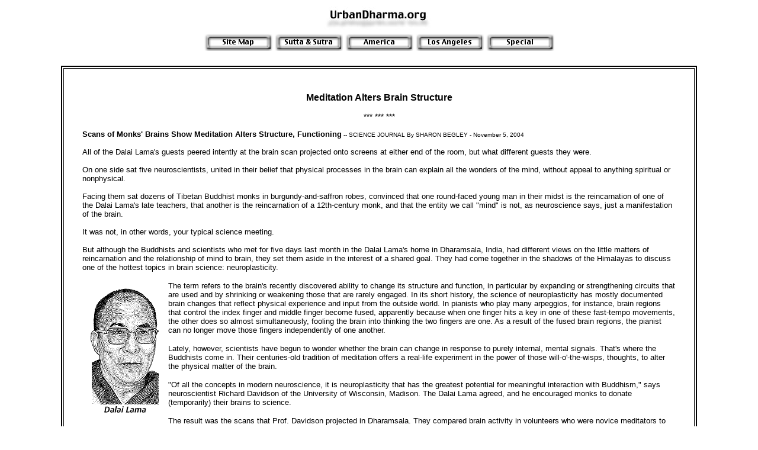

--- FILE ---
content_type: text/html
request_url: http://www.urbandharma.org/udharma8/monksmed.html
body_size: 5455
content:
<html><!-- #BeginTemplate "/Templates/udharma1.dwt" --><!-- DW6 -->
<head>
<!-- #BeginEditable "doctitle" --> 
<title>Meditation Alters Structure of the Brain</title>
<!-- #EndEditable -->
<meta http-equiv="Content-Type" content="text/html; charset=iso-8859-1">
</head>

<body bgcolor="#FFFFFF" text="#000000">
<div align="center">
  <table width="90%" border="0">
    <tr>
      <td>
        <div align="center"><a href="../index6.html"><img src="../images/page%20logo/pageudl.jpg" width="187" height="42" border="0"></a></div>
      </td>
    </tr>
    <tr>
      <td>
        <div align="center">
          <p><a href="../sitemap.html"><img src="../images/page%20logo/sitem.jpg" width="115" height="29" border="0"></a> 
            <a href="../sutta.html"><img src="../images/page%20logo/sut.jpg" width="115" height="29" border="0"></a> 
            <a href="../budinamerica.html"><img src="../images/page%20logo/amer.jpg" width="115" height="29" border="0"></a> 
            <a href="../buddhala.html"><img src="../images/page%20logo/la.jpg" width="115" height="29" border="0"></a> 
          <a href="../special.html"><img src="../images/page%20logo/spec.jpg" width="115" height="29" border="0"></a></p>
        </div>
      </td>
    </tr>
  </table>
  <br>
  <!-- #BeginEditable "text" -->
  <table width="85%" border="2" align="center" bordercolor="#000000">
    <tr>
      <td>
        <div align="center">
          <table width="95%" border="0" align="center">
            <tr> 
              <td> 
                <p class="articleTitle" style="margin: 0px 0px 0px 0px;" align="center"><font face="Verdana, Helvetica, Arial, sans-serif"><b><br>
                  <br>
                  Meditation Alters Brain Structure</b><br>
                  <font size="2"><br>
                  *** *** ***</font><br>
                  </font></p>
                <p class="articleTitle" style="margin: 0px 0px 0px 0px;" align="left"><font face="Verdana, Helvetica, Arial, sans-serif" size="2" color="#000000"><span class="article"><b><br>
                  Scans of Monks' Brains Show Meditation Alters Structure, Functioning</b></span></font><font face="Verdana, Helvetica, Arial, sans-serif" size="2"><span class="article"><font size="1"> 
                  -- SCIENCE JOURNAL By SHARON BEGLEY - November&nbsp;5,&nbsp;2004</font></span></font><font face="Verdana, Helvetica, Arial, sans-serif" size="2"><br>
                  <br>
                  All of the Dalai Lama's guests peered intently at the brain 
                  scan projected onto screens at either end of the room, but what 
                  different guests they were.<br>
                  <br>
                  On one side sat five neuroscientists, united in their belief 
                  that physical processes in the brain can explain all the wonders 
                  of the mind, without appeal to anything spiritual or nonphysical.<br>
                  <br>
                  Facing them sat dozens of Tibetan Buddhist monks in burgundy-and-saffron 
                  robes, convinced that one round-faced young man in their midst 
                  is the reincarnation of one of the Dalai Lama's late teachers, 
                  that another is the reincarnation of a 12th-century monk, and 
                  that the entity we call &quot;mind&quot; is not, as neuroscience 
                  says, just a manifestation of the brain.<br>
                  <br>
                  </font><font size="2" face="Verdana, Helvetica, Arial, sans-serif">It 
                  was not, in other words, your typical science meeting.<br>
                  <br>
                  But although the Buddhists and scientists who met for five days 
                  last month in the Dalai Lama's home in Dharamsala, India, had 
                  different views on the little matters of reincarnation and the 
                  relationship of mind to brain, they set them aside in the interest 
                  of a shared goal. They had come together in the shadows of the 
                  Himalayas to discuss one of the hottest topics in brain science: 
                  neuroplasticity.</font><font size="2" face="Verdana, Helvetica, Arial, sans-serif"><br>
                  </font></p>
                <p class="times"><span class="article"><font size="2" face="Verdana, Helvetica, Arial, sans-serif"><img src="../images/LamaDalai.gif" width="135" height="221" align="left" vspace="5" hspace="5">The 
                  term refers to the brain's recently discovered ability to change 
                  its structure and function, in particular by expanding or strengthening 
                  circuits that are used and by shrinking or weakening those that 
                  are rarely engaged. In its short history, the science of neuroplasticity 
                  has mostly documented brain changes that reflect physical experience 
                  and input from the outside world. In pianists who play many 
                  arpeggios, for instance, brain regions that control the index 
                  finger and middle finger become fused, apparently because when 
                  one finger hits a key in one of these fast-tempo movements, 
                  the other does so almost simultaneously, fooling the brain into 
                  thinking the two fingers are one. As a result of the fused brain 
                  regions, the pianist can no longer move those fingers independently 
                  of one another.<br>
                  </font></span></p>
                <p class="times"><span class="article"><font size="2" face="Verdana, Helvetica, Arial, sans-serif">Lately, 
                  however, scientists have begun to wonder whether the brain can 
                  change in response to purely internal, mental signals. That's 
                  where the Buddhists come in. Their centuries-old tradition of 
                  meditation offers a real-life experiment in the power of those 
                  will-o'-the-wisps, thoughts, to alter the physical matter of 
                  the brain.<br>
                  </font></span></p>
                <p class="times"><span class="article"><font size="2" face="Verdana, Helvetica, Arial, sans-serif">&quot;Of 
                  all the concepts in modern neuroscience, it is neuroplasticity 
                  that has the greatest potential for meaningful interaction with 
                  Buddhism,&quot; says neuroscientist Richard Davidson of the 
                  University of Wisconsin, Madison. The Dalai Lama agreed, and 
                  he encouraged monks to donate (temporarily) their brains to 
                  science.</font></span></p>
                <p class="times"><span class="article"><font size="2" face="Verdana, Helvetica, Arial, sans-serif">The 
                  result was the scans that Prof. Davidson projected in Dharamsala. 
                  They compared brain activity in volunteers who were novice meditators 
                  to that of Buddhist monks who had spent more than 10,000 hours 
                  in meditation. The task was to practice &quot;compassion&quot; 
                  meditation, generating a feeling of loving kindness toward all 
                  beings.</font></span></p>
                <p class="times"><span class="article"><font size="2" face="Verdana, Helvetica, Arial, sans-serif">&quot;We 
                  tried to generate a mental state in which compassion permeates 
                  the whole mind with no other thoughts,&quot; says Matthieu Ricard, 
                  a Buddhist monk at Shechen Monastery in Katmandu, Nepal, who 
                  holds a Ph.D. in genetics.</font></span></p>
                <p class="times"><span class="article"><font size="2" face="Verdana, Helvetica, Arial, sans-serif">In 
                  a striking difference between novices and monks, the latter 
                  showed a dramatic increase in high-frequency brain activity 
                  called gamma waves during compassion meditation. Thought to 
                  be the signature of neuronal activity that knits together far-flung 
                  brain circuits, gamma waves underlie higher mental activity 
                  such as consciousness. The novice meditators &quot;showed a 
                  slight increase in gamma activity, but most monks showed extremely 
                  large increases of a sort that has never been reported before 
                  in the neuroscience literature,&quot; says Prof. Davidson, suggesting 
                  that mental training can bring the brain to a greater level 
                  of consciousness.</font></span></p>
                <p class="times"><span class="article"><font size="2" face="Verdana, Helvetica, Arial, sans-serif">Using 
                  the brain scan called functional magnetic resonance imaging, 
                  the scientists pinpointed regions that were active during compassion 
                  meditation. In almost every case, the enhanced activity was 
                  greater in the monks' brains than the novices'. Activity in 
                  the left prefrontal cortex (the seat of positive emotions such 
                  as happiness) swamped activity in the right prefrontal (site 
                  of negative emotions and anxiety), something never before seen 
                  from purely mental activity. A sprawling circuit that switches 
                  on at the sight of suffering also showed greater activity in 
                  the monks. So did regions responsible for planned movement, 
                  as if the monks' brains were itching to go to the aid of those 
                  in distress.</font></span></p>
                <p class="times"><span class="article"><font size="2" face="Verdana, Helvetica, Arial, sans-serif">&quot;It 
                  feels like a total readiness to act, to help,&quot; recalled 
                  Mr. Ricard.</font></span></p>
                <p class="times"><span class="article"><font size="2" face="Verdana, Helvetica, Arial, sans-serif">The 
                  study was published (<font color="#990000">Available Below</font>) 
                  in the Proceedings of the National Academy of Sciences. &quot;We 
                  can't rule out the possibility that there was a pre-existing 
                  difference in brain function between monks and novices,&quot; 
                  says Prof. Davidson, &quot;but the fact that monks with the 
                  most hours of meditation showed the greatest brain changes gives 
                  us confidence that the changes are actually produced by mental 
                  training.&quot;</font></span></p>
                <p class="times"><span class="article"><font size="2" face="Verdana, Helvetica, Arial, sans-serif">That 
                  opens up the tantalizing possibility that the brain, like the 
                  rest of the body, can be altered intentionally. Just as aerobics 
                  sculpt the muscles, so mental training sculpts the gray matter 
                  in ways scientists are only beginning to fathom.<br>
                  <br>
                  </font></span></p>
                <p class="times" align="center"><span class="article"><font face="Verdana, Helvetica, Arial, sans-serif" size="2">*** 
                  *** ***<br>
                  <br>
                  </font></span></p>
                <p class="times" align="center"><span class="article"><b><font size="2" face="Verdana, Helvetica, Arial, sans-serif">Long-term 
                  Meditators Self-induce High-amplitude Gamma Synchrony During 
                  Mental Practice</font></b></span></p>
                <p class="times" align="left"><span class="article"><font face="Verdana, Helvetica, Arial, sans-serif" size="2">Practitioners 
                  understand &#147;meditation,&#148; or mental training, to be 
                  a process of familiarization with one's own mental life leading 
                  to long-lasting changes in cognition and emotion. Little is 
                  known about this process and its impact on the brain. Here we 
                  find that long-term Buddhist practitioners self-induce sustained 
                  electroencephalographic high-amplitude gamma-band oscillations 
                  and phase-synchrony during meditation. These electroencephalogram 
                  patterns differ from those of controls, in particular over lateral 
                  frontoparietal electrodes. In addition, the ratio of gamma-band 
                  activity (25-42 Hz) to slow oscillatory activity (4-13 Hz) is 
                  initially higher in the resting baseline before meditation for 
                  the practitioners than the controls over medial frontoparietal 
                  electrodes. This difference increases sharply during meditation 
                  over most of the scalp electrodes and remains higher than the 
                  initial baseline in the postmeditation baseline. These data 
                  suggest that mental training involves temporal integrative mechanisms 
                  and may induce short-term and long-term neural changes.</font></span></p>
                <p class="times" align="left"><span class="article"><font size="2" face="Verdana, Helvetica, Arial, sans-serif"><i>http://www.pubmedcentral.nih.gov/articlerender.fcgi?artid=526201&amp;rendertype=abstract<br>
                  </i></font></span></p>
                <p class="times" align="center"><span class="article"><font face="Verdana, Helvetica, Arial, sans-serif" size="2"><br>
                  </font><font face="Verdana, Helvetica, Arial, sans-serif" size="2">*** 
                  *** ***</font> <font face="Verdana, Helvetica, Arial, sans-serif" size="2"><br>
                  <br>
                  </font></span></p>
                <p class="times" align="center"><span class="article"><font face="Verdana, Helvetica, Arial, sans-serif"><b><font size="2">Long-Range 
                  Synchrony in the Band: Role in Music Perception</font></b></font></span></p>
                <p class="times" align="left"><span class="article"><font size="2" face="Verdana, Helvetica, Arial, sans-serif">Synchronization 
                  seems to be a central mechanism for neuronal information processing 
                  within and between multiple brain areas. Furthermore, synchronization 
                  in the band has been shown to play an important role in higher 
                  cognitive functions, especially by binding the necessary spatial 
                  and temporal information in different cortical areas to build 
                  a coherent perception. Specific task-induced (evoked) oscillations 
                  have often been taken as an indication of synchrony, but the 
                  presence of long-range synchrony cannot be inferred from spectral 
                  power in the range. We studied the usefulness of a relatively 
                  new measure, called similarity index to detect asymmetric interdependency 
                  between two brain regions. Spontaneous EEG from two groupsmusicians 
                  and non-musicianswere recorded during several states: listening 
                  to music, listening to text, and at rest (eyes closed and eyes 
                  open). While listening to music, degrees of the band synchrony 
                  over distributed cortical areas were found to be significantly 
                  higher in musicians than non-musicians. Yet no differences between 
                  these two groups were found at resting conditions and while 
                  listening to a neutral text.<br>
                  <br>
                  <i>http://www.jneurosci.org/cgi/content/full/21/16/6329 </i></font></span></p>
                <p class="times" align="center"><span class="article"><font face="Verdana, Helvetica, Arial, sans-serif" size="2"><br>
                  </font><font face="Verdana, Helvetica, Arial, sans-serif" size="2">*** 
                  *** ***</font> <br>
                  <br>
                  </span></p>
                <p align="center"><font face="Verdana, Helvetica, Arial, sans-serif" size="2"><span class="article"><b><font color="#990000">Free 
                  Download:</font></b><br>
                  <br>
                  <font color="#990000"><b><font color="#000000">Proceedings of 
                  the National Academy of Sciences</font></b></font></span></font></p>
                <p align="center"><font size="2" face="Verdana, Helvetica, Arial, sans-serif"><b><font color="#990000">Long-Term 
                  Meditators Self-Induce high-Amplitude Gamma Synchrony During 
                  Mental Practice</font></b><br>
                  Antoine Lutz, Lawrence L. Greischar, Nancy B. Rawlings, Matthieu 
                  Ricard, and Richard J. Davidson<br>
                  <a href="http://www.pnas.org/">www.pnas.org</a> - cgi - doi 
                  - 10.1073 - pnas.0407401101 PNAS - November 16, 2004<br>
                  vol. 101 - no. 46 - 16369&#150;16373 - NEUROSCIENCE</font></p>
                <p align="center"><font face="Verdana, Helvetica, Arial, sans-serif" size="2"><b>The 
                  Study in PDF - 5 pages/430 KB</b></font></p>
                <p align="center"><font face="Verdana, Helvetica, Arial, sans-serif" size="2"><b><a href="http://www.urbandharma.org/pdf/monksmedstudy.pdf">Download 
                  Now</a></b></font></p>
                <p align="center"><br>
                  <br>
                  <br>
                </p>
                </td>
            </tr>
          </table>
        </div>
      </td>
    </tr>
  </table>
  <br>
  <!-- #EndEditable --> 
  <p>&nbsp;</p>
</div>
</body>
<!-- #EndTemplate --></html>
